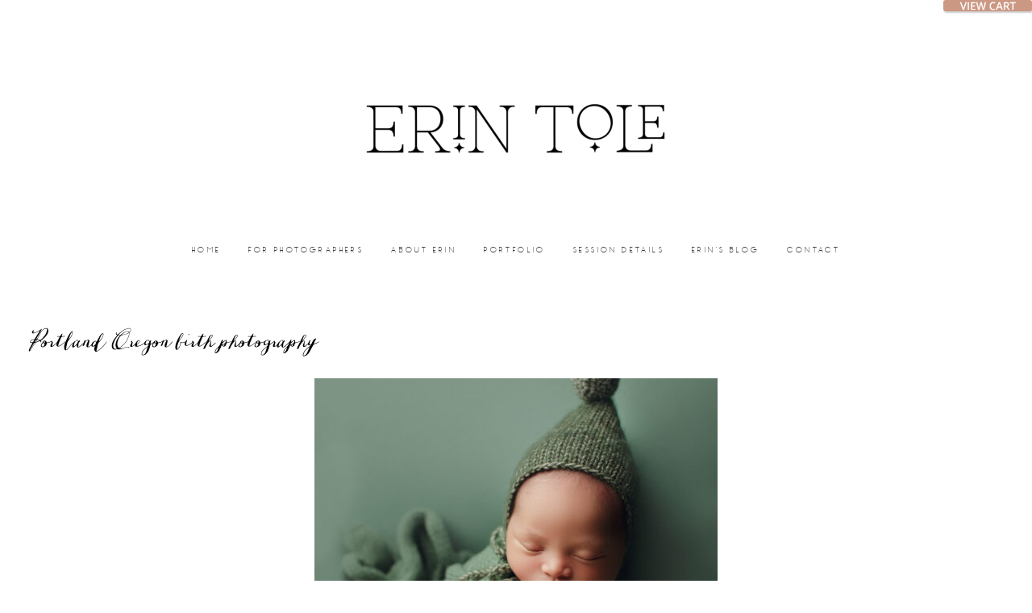

--- FILE ---
content_type: text/html; charset=UTF-8
request_url: https://erintolephotography.com/tag/portland-oregon-birth-photography/
body_size: 14316
content:
<!DOCTYPE html>
<html dir="ltr" lang="en-US" prefix="og: https://ogp.me/ns#">
<head >
<meta charset="UTF-8" />
<meta name="viewport" content="width=device-width, initial-scale=1" />
<title>Portland Oregon birth photography | Erin Tole Photography</title>

		<!-- All in One SEO 4.9.3 - aioseo.com -->
	<meta name="robots" content="max-image-preview:large" />
	<meta name="google-site-verification" content="F-18OwwaGmA1kHeQiOcgFSYzwcGS2qQRuFaKo-YmwPU" />
	<meta name="msvalidate.01" content="B1CB9D23541843C5E5703A74CBB9A953" />
	<link rel="canonical" href="https://erintolephotography.com/tag/portland-oregon-birth-photography/" />
	<link rel="next" href="https://erintolephotography.com/tag/portland-oregon-birth-photography/page/2/" />
	<meta name="generator" content="All in One SEO (AIOSEO) 4.9.3" />
		<script type="application/ld+json" class="aioseo-schema">
			{"@context":"https:\/\/schema.org","@graph":[{"@type":"BreadcrumbList","@id":"https:\/\/erintolephotography.com\/tag\/portland-oregon-birth-photography\/#breadcrumblist","itemListElement":[{"@type":"ListItem","@id":"https:\/\/erintolephotography.com#listItem","position":1,"name":"Home","item":"https:\/\/erintolephotography.com","nextItem":{"@type":"ListItem","@id":"https:\/\/erintolephotography.com\/tag\/portland-oregon-birth-photography\/#listItem","name":"Portland Oregon birth photography"}},{"@type":"ListItem","@id":"https:\/\/erintolephotography.com\/tag\/portland-oregon-birth-photography\/#listItem","position":2,"name":"Portland Oregon birth photography","previousItem":{"@type":"ListItem","@id":"https:\/\/erintolephotography.com#listItem","name":"Home"}}]},{"@type":"CollectionPage","@id":"https:\/\/erintolephotography.com\/tag\/portland-oregon-birth-photography\/#collectionpage","url":"https:\/\/erintolephotography.com\/tag\/portland-oregon-birth-photography\/","name":"Portland Oregon birth photography | Erin Tole Photography","inLanguage":"en-US","isPartOf":{"@id":"https:\/\/erintolephotography.com\/#website"},"breadcrumb":{"@id":"https:\/\/erintolephotography.com\/tag\/portland-oregon-birth-photography\/#breadcrumblist"}},{"@type":"Organization","@id":"https:\/\/erintolephotography.com\/#organization","name":"Erin Tole Photography","url":"https:\/\/erintolephotography.com\/"},{"@type":"WebSite","@id":"https:\/\/erintolephotography.com\/#website","url":"https:\/\/erintolephotography.com\/","name":"Erin Tole Photography","inLanguage":"en-US","publisher":{"@id":"https:\/\/erintolephotography.com\/#organization"}}]}
		</script>
		<!-- All in One SEO -->


            <script data-no-defer="1" data-ezscrex="false" data-cfasync="false" data-pagespeed-no-defer data-cookieconsent="ignore">
                var ctPublicFunctions = {"_ajax_nonce":"78c94a34fa","_rest_nonce":"6d83fd8448","_ajax_url":"\/wp-admin\/admin-ajax.php","_rest_url":"https:\/\/erintolephotography.com\/wp-json\/","data__cookies_type":"alternative","data__ajax_type":"rest","data__bot_detector_enabled":"1","data__frontend_data_log_enabled":1,"cookiePrefix":"","wprocket_detected":false,"host_url":"erintolephotography.com","text__ee_click_to_select":"Click to select the whole data","text__ee_original_email":"The complete one is","text__ee_got_it":"Got it","text__ee_blocked":"Blocked","text__ee_cannot_connect":"Cannot connect","text__ee_cannot_decode":"Can not decode email. Unknown reason","text__ee_email_decoder":"CleanTalk email decoder","text__ee_wait_for_decoding":"The magic is on the way!","text__ee_decoding_process":"Please wait a few seconds while we decode the contact data."}
            </script>
        
            <script data-no-defer="1" data-ezscrex="false" data-cfasync="false" data-pagespeed-no-defer data-cookieconsent="ignore">
                var ctPublic = {"_ajax_nonce":"78c94a34fa","settings__forms__check_internal":"0","settings__forms__check_external":"0","settings__forms__force_protection":0,"settings__forms__search_test":"1","settings__forms__wc_add_to_cart":"0","settings__data__bot_detector_enabled":"1","settings__sfw__anti_crawler":0,"blog_home":"https:\/\/erintolephotography.com\/","pixel__setting":"3","pixel__enabled":false,"pixel__url":null,"data__email_check_before_post":"1","data__email_check_exist_post":"0","data__cookies_type":"alternative","data__key_is_ok":true,"data__visible_fields_required":true,"wl_brandname":"Anti-Spam by CleanTalk","wl_brandname_short":"CleanTalk","ct_checkjs_key":519987075,"emailEncoderPassKey":"e6cf805b3df9104a4724bf30dc4f004d","bot_detector_forms_excluded":"W10=","advancedCacheExists":false,"varnishCacheExists":false,"wc_ajax_add_to_cart":true}
            </script>
        <link rel='dns-prefetch' href='//ajax.googleapis.com' />
<link rel='dns-prefetch' href='//fd.cleantalk.org' />
<link rel='dns-prefetch' href='//www.e-junkie.com' />
<link rel='dns-prefetch' href='//maxcdn.bootstrapcdn.com' />
<link rel='dns-prefetch' href='//fonts.googleapis.com' />
<link rel='dns-prefetch' href='//code.ionicframework.com' />
<link rel="alternate" type="application/rss+xml" title="Erin Tole Photography &raquo; Feed" href="https://erintolephotography.com/feed/" />
<link rel="alternate" type="application/rss+xml" title="Erin Tole Photography &raquo; Comments Feed" href="https://erintolephotography.com/comments/feed/" />
<link rel="alternate" type="application/rss+xml" title="Erin Tole Photography &raquo; Portland Oregon birth photography Tag Feed" href="https://erintolephotography.com/tag/portland-oregon-birth-photography/feed/" />
<style id='wp-img-auto-sizes-contain-inline-css' type='text/css'>
img:is([sizes=auto i],[sizes^="auto," i]){contain-intrinsic-size:3000px 1500px}
/*# sourceURL=wp-img-auto-sizes-contain-inline-css */
</style>
<link rel='stylesheet' id='sbi_styles-css' href='https://erintolephotography.com/wp-content/plugins/instagram-feed-pro/css/sbi-styles.min.css?ver=6.9.0' type='text/css' media='all' />
<link rel='stylesheet' id='gallery-pro-css' href='https://erintolephotography.com/wp-content/themes/gallery-pro/style.css?ver=1.2' type='text/css' media='all' />
<style id='gallery-pro-inline-css' type='text/css'>

		.entry-content a:not(.button),
		a:hover,
		.genesis-nav-menu a:hover,
		.genesis-nav-menu .current-menu-item > a,
		.entry-title a:hover,
		.button.white,
		.woocommerce-MyAccount-navigation li a:hover,
		.woocommerce-MyAccount-navigation li.is-active a {
		  color: #cb9884;
		}

		button,
		input[type="button"],
		input[type="reset"],
		input[type="submit"],
		.button,
		a.button,
		.button.outline:hover,
		.button.white:hover,
		.pagination a:hover,
		.button.light:hover,
		body.woocommerce-page nav.woocommerce-pagination ul li a,
		body.woocommerce-page nav.woocommerce-pagination ul li span,
		body.woocommerce-page #respond input#submit,
		body.woocommerce-page a.button,
		body.woocommerce-page button.button,
		body.woocommerce-page button.button.alt,
		body.woocommerce-page a.button.alt,
		body.woocommerce-page input.button,
		body.woocommerce-page input.button.alt,
		body.woocommerce-page input.button:disabled,
		body.woocommerce-page input.button:disabled[disabled],
		body.woocommerce-page nav.woocommerce-pagination ul li a:hover,
		body.woocommerce-page #respond input#submit:hover,
		body.woocommerce-page a.button:hover,
		body.woocommerce-page button.button:hover,
		body.woocommerce-page button.button.alt:hover,
		body.woocommerce-page a.button.alt:hover,
		body.woocommerce-page input.button:hover,
		body.woocommerce-page input.button.alt:hover,
		body.woocommerce div.product .woocommerce-tabs ul.tabs li a:hover {
		  background-color: #cb9884;
		}

		::-moz-selection { background-color: #cb9884; }
		::selection { background-color: #cb9884; }

		.button.outline,
		.button.outline:hover,
		body.woocommerce div.product .woocommerce-tabs ul.tabs li.active a,
		body.woocommerce div.product .woocommerce-tabs ul.tabs li a:hover,
		.pagination li.active a,
		body.woocommerce-page nav.woocommerce-pagination ul li span.current {
		  box-shadow: inset 0 -1px 0 0 #cb9884;
		}

		input:focus,
		select:focus,
		textarea:focus {
		  border-color: #cb9884;
		}
		
/*# sourceURL=gallery-pro-inline-css */
</style>
<style id='wp-emoji-styles-inline-css' type='text/css'>

	img.wp-smiley, img.emoji {
		display: inline !important;
		border: none !important;
		box-shadow: none !important;
		height: 1em !important;
		width: 1em !important;
		margin: 0 0.07em !important;
		vertical-align: -0.1em !important;
		background: none !important;
		padding: 0 !important;
	}
/*# sourceURL=wp-emoji-styles-inline-css */
</style>
<link rel='stylesheet' id='wp-block-library-css' href='https://erintolephotography.com/wp-includes/css/dist/block-library/style.min.css?ver=6.9' type='text/css' media='all' />
<style id='classic-theme-styles-inline-css' type='text/css'>
/*! This file is auto-generated */
.wp-block-button__link{color:#fff;background-color:#32373c;border-radius:9999px;box-shadow:none;text-decoration:none;padding:calc(.667em + 2px) calc(1.333em + 2px);font-size:1.125em}.wp-block-file__button{background:#32373c;color:#fff;text-decoration:none}
/*# sourceURL=/wp-includes/css/classic-themes.min.css */
</style>
<link rel='stylesheet' id='aioseo/css/src/vue/standalone/blocks/table-of-contents/global.scss-css' href='https://erintolephotography.com/wp-content/plugins/all-in-one-seo-pack/dist/Lite/assets/css/table-of-contents/global.e90f6d47.css?ver=4.9.3' type='text/css' media='all' />
<style id='simple-social-icons-block-styles-inline-css' type='text/css'>
:where(.wp-block-social-links.is-style-logos-only) .wp-social-link-imdb{background-color:#f5c518;color:#000}:where(.wp-block-social-links:not(.is-style-logos-only)) .wp-social-link-imdb{background-color:#f5c518;color:#000}:where(.wp-block-social-links.is-style-logos-only) .wp-social-link-kofi{color:#72a5f2}:where(.wp-block-social-links:not(.is-style-logos-only)) .wp-social-link-kofi{background-color:#72a5f2;color:#fff}:where(.wp-block-social-links.is-style-logos-only) .wp-social-link-letterboxd{color:#202830}:where(.wp-block-social-links:not(.is-style-logos-only)) .wp-social-link-letterboxd{background-color:#3b45fd;color:#fff}:where(.wp-block-social-links.is-style-logos-only) .wp-social-link-signal{color:#3b45fd}:where(.wp-block-social-links:not(.is-style-logos-only)) .wp-social-link-signal{background-color:#3b45fd;color:#fff}:where(.wp-block-social-links.is-style-logos-only) .wp-social-link-youtube-music{color:red}:where(.wp-block-social-links:not(.is-style-logos-only)) .wp-social-link-youtube-music{background-color:red;color:#fff}:where(.wp-block-social-links.is-style-logos-only) .wp-social-link-diaspora{color:#000}:where(.wp-block-social-links:not(.is-style-logos-only)) .wp-social-link-diaspora{background-color:#3e4142;color:#fff}:where(.wp-block-social-links.is-style-logos-only) .wp-social-link-bloglovin{color:#000}:where(.wp-block-social-links:not(.is-style-logos-only)) .wp-social-link-bloglovin{background-color:#000;color:#fff}:where(.wp-block-social-links.is-style-logos-only) .wp-social-link-phone{color:#000}:where(.wp-block-social-links:not(.is-style-logos-only)) .wp-social-link-phone{background-color:#000;color:#fff}:where(.wp-block-social-links.is-style-logos-only) .wp-social-link-substack{color:#ff6719}:where(.wp-block-social-links:not(.is-style-logos-only)) .wp-social-link-substack{background-color:#ff6719;color:#fff}:where(.wp-block-social-links.is-style-logos-only) .wp-social-link-tripadvisor{color:#34e0a1}:where(.wp-block-social-links:not(.is-style-logos-only)) .wp-social-link-tripadvisor{background-color:#34e0a1;color:#fff}:where(.wp-block-social-links.is-style-logos-only) .wp-social-link-xing{color:#026466}:where(.wp-block-social-links:not(.is-style-logos-only)) .wp-social-link-xing{background-color:#026466;color:#fff}:where(.wp-block-social-links.is-style-logos-only) .wp-social-link-pixelfed{color:#000}:where(.wp-block-social-links:not(.is-style-logos-only)) .wp-social-link-pixelfed{background-color:#000;color:#fff}:where(.wp-block-social-links.is-style-logos-only) .wp-social-link-matrix{color:#000}:where(.wp-block-social-links:not(.is-style-logos-only)) .wp-social-link-matrix{background-color:#000;color:#fff}:where(.wp-block-social-links.is-style-logos-only) .wp-social-link-protonmail{color:#6d4aff}:where(.wp-block-social-links:not(.is-style-logos-only)) .wp-social-link-protonmail{background-color:#6d4aff;color:#fff}:where(.wp-block-social-links.is-style-logos-only) .wp-social-link-paypal{color:#003087}:where(.wp-block-social-links:not(.is-style-logos-only)) .wp-social-link-paypal{background-color:#003087;color:#fff}:where(.wp-block-social-links.is-style-logos-only) .wp-social-link-antennapod{color:#20a5ff}:where(.wp-block-social-links:not(.is-style-logos-only)) .wp-social-link-antennapod{background-color:#20a5ff;color:#fff}:where(.wp-block-social-links:not(.is-style-logos-only)) .wp-social-link-caldotcom{background-color:#000;color:#fff}:where(.wp-block-social-links.is-style-logos-only) .wp-social-link-fedora{color:#294172}:where(.wp-block-social-links:not(.is-style-logos-only)) .wp-social-link-fedora{background-color:#294172;color:#fff}:where(.wp-block-social-links.is-style-logos-only) .wp-social-link-googlephotos{color:#4285f4}:where(.wp-block-social-links:not(.is-style-logos-only)) .wp-social-link-googlephotos{background-color:#4285f4;color:#fff}:where(.wp-block-social-links.is-style-logos-only) .wp-social-link-googlescholar{color:#4285f4}:where(.wp-block-social-links:not(.is-style-logos-only)) .wp-social-link-googlescholar{background-color:#4285f4;color:#fff}:where(.wp-block-social-links.is-style-logos-only) .wp-social-link-mendeley{color:#9d1626}:where(.wp-block-social-links:not(.is-style-logos-only)) .wp-social-link-mendeley{background-color:#9d1626;color:#fff}:where(.wp-block-social-links.is-style-logos-only) .wp-social-link-notion{color:#000}:where(.wp-block-social-links:not(.is-style-logos-only)) .wp-social-link-notion{background-color:#000;color:#fff}:where(.wp-block-social-links.is-style-logos-only) .wp-social-link-overcast{color:#fc7e0f}:where(.wp-block-social-links:not(.is-style-logos-only)) .wp-social-link-overcast{background-color:#fc7e0f;color:#fff}:where(.wp-block-social-links.is-style-logos-only) .wp-social-link-pexels{color:#05a081}:where(.wp-block-social-links:not(.is-style-logos-only)) .wp-social-link-pexels{background-color:#05a081;color:#fff}:where(.wp-block-social-links.is-style-logos-only) .wp-social-link-pocketcasts{color:#f43e37}:where(.wp-block-social-links:not(.is-style-logos-only)) .wp-social-link-pocketcasts{background-color:#f43e37;color:#fff}:where(.wp-block-social-links.is-style-logos-only) .wp-social-link-strava{color:#fc4c02}:where(.wp-block-social-links:not(.is-style-logos-only)) .wp-social-link-strava{background-color:#fc4c02;color:#fff}:where(.wp-block-social-links.is-style-logos-only) .wp-social-link-wechat{color:#09b83e}:where(.wp-block-social-links:not(.is-style-logos-only)) .wp-social-link-wechat{background-color:#09b83e;color:#fff}:where(.wp-block-social-links.is-style-logos-only) .wp-social-link-zulip{color:#54a7ff}:where(.wp-block-social-links:not(.is-style-logos-only)) .wp-social-link-zulip{background-color:#000;color:#fff}:where(.wp-block-social-links.is-style-logos-only) .wp-social-link-podcastaddict{color:#f3842c}:where(.wp-block-social-links:not(.is-style-logos-only)) .wp-social-link-podcastaddict{background-color:#f3842c;color:#fff}:where(.wp-block-social-links.is-style-logos-only) .wp-social-link-applepodcasts{color:#8e32c6}:where(.wp-block-social-links:not(.is-style-logos-only)) .wp-social-link-applepodcasts{background-color:#8e32c6;color:#fff}:where(.wp-block-social-links.is-style-logos-only) .wp-social-link-ivoox{color:#f45f31}:where(.wp-block-social-links:not(.is-style-logos-only)) .wp-social-link-ivoox{background-color:#f45f31;color:#fff}

/*# sourceURL=https://erintolephotography.com/wp-content/plugins/simple-social-icons/build/style-index.css */
</style>
<style id='global-styles-inline-css' type='text/css'>
:root{--wp--preset--aspect-ratio--square: 1;--wp--preset--aspect-ratio--4-3: 4/3;--wp--preset--aspect-ratio--3-4: 3/4;--wp--preset--aspect-ratio--3-2: 3/2;--wp--preset--aspect-ratio--2-3: 2/3;--wp--preset--aspect-ratio--16-9: 16/9;--wp--preset--aspect-ratio--9-16: 9/16;--wp--preset--color--black: #000000;--wp--preset--color--cyan-bluish-gray: #abb8c3;--wp--preset--color--white: #ffffff;--wp--preset--color--pale-pink: #f78da7;--wp--preset--color--vivid-red: #cf2e2e;--wp--preset--color--luminous-vivid-orange: #ff6900;--wp--preset--color--luminous-vivid-amber: #fcb900;--wp--preset--color--light-green-cyan: #7bdcb5;--wp--preset--color--vivid-green-cyan: #00d084;--wp--preset--color--pale-cyan-blue: #8ed1fc;--wp--preset--color--vivid-cyan-blue: #0693e3;--wp--preset--color--vivid-purple: #9b51e0;--wp--preset--gradient--vivid-cyan-blue-to-vivid-purple: linear-gradient(135deg,rgb(6,147,227) 0%,rgb(155,81,224) 100%);--wp--preset--gradient--light-green-cyan-to-vivid-green-cyan: linear-gradient(135deg,rgb(122,220,180) 0%,rgb(0,208,130) 100%);--wp--preset--gradient--luminous-vivid-amber-to-luminous-vivid-orange: linear-gradient(135deg,rgb(252,185,0) 0%,rgb(255,105,0) 100%);--wp--preset--gradient--luminous-vivid-orange-to-vivid-red: linear-gradient(135deg,rgb(255,105,0) 0%,rgb(207,46,46) 100%);--wp--preset--gradient--very-light-gray-to-cyan-bluish-gray: linear-gradient(135deg,rgb(238,238,238) 0%,rgb(169,184,195) 100%);--wp--preset--gradient--cool-to-warm-spectrum: linear-gradient(135deg,rgb(74,234,220) 0%,rgb(151,120,209) 20%,rgb(207,42,186) 40%,rgb(238,44,130) 60%,rgb(251,105,98) 80%,rgb(254,248,76) 100%);--wp--preset--gradient--blush-light-purple: linear-gradient(135deg,rgb(255,206,236) 0%,rgb(152,150,240) 100%);--wp--preset--gradient--blush-bordeaux: linear-gradient(135deg,rgb(254,205,165) 0%,rgb(254,45,45) 50%,rgb(107,0,62) 100%);--wp--preset--gradient--luminous-dusk: linear-gradient(135deg,rgb(255,203,112) 0%,rgb(199,81,192) 50%,rgb(65,88,208) 100%);--wp--preset--gradient--pale-ocean: linear-gradient(135deg,rgb(255,245,203) 0%,rgb(182,227,212) 50%,rgb(51,167,181) 100%);--wp--preset--gradient--electric-grass: linear-gradient(135deg,rgb(202,248,128) 0%,rgb(113,206,126) 100%);--wp--preset--gradient--midnight: linear-gradient(135deg,rgb(2,3,129) 0%,rgb(40,116,252) 100%);--wp--preset--font-size--small: 13px;--wp--preset--font-size--medium: 20px;--wp--preset--font-size--large: 36px;--wp--preset--font-size--x-large: 42px;--wp--preset--spacing--20: 0.44rem;--wp--preset--spacing--30: 0.67rem;--wp--preset--spacing--40: 1rem;--wp--preset--spacing--50: 1.5rem;--wp--preset--spacing--60: 2.25rem;--wp--preset--spacing--70: 3.38rem;--wp--preset--spacing--80: 5.06rem;--wp--preset--shadow--natural: 6px 6px 9px rgba(0, 0, 0, 0.2);--wp--preset--shadow--deep: 12px 12px 50px rgba(0, 0, 0, 0.4);--wp--preset--shadow--sharp: 6px 6px 0px rgba(0, 0, 0, 0.2);--wp--preset--shadow--outlined: 6px 6px 0px -3px rgb(255, 255, 255), 6px 6px rgb(0, 0, 0);--wp--preset--shadow--crisp: 6px 6px 0px rgb(0, 0, 0);}:where(.is-layout-flex){gap: 0.5em;}:where(.is-layout-grid){gap: 0.5em;}body .is-layout-flex{display: flex;}.is-layout-flex{flex-wrap: wrap;align-items: center;}.is-layout-flex > :is(*, div){margin: 0;}body .is-layout-grid{display: grid;}.is-layout-grid > :is(*, div){margin: 0;}:where(.wp-block-columns.is-layout-flex){gap: 2em;}:where(.wp-block-columns.is-layout-grid){gap: 2em;}:where(.wp-block-post-template.is-layout-flex){gap: 1.25em;}:where(.wp-block-post-template.is-layout-grid){gap: 1.25em;}.has-black-color{color: var(--wp--preset--color--black) !important;}.has-cyan-bluish-gray-color{color: var(--wp--preset--color--cyan-bluish-gray) !important;}.has-white-color{color: var(--wp--preset--color--white) !important;}.has-pale-pink-color{color: var(--wp--preset--color--pale-pink) !important;}.has-vivid-red-color{color: var(--wp--preset--color--vivid-red) !important;}.has-luminous-vivid-orange-color{color: var(--wp--preset--color--luminous-vivid-orange) !important;}.has-luminous-vivid-amber-color{color: var(--wp--preset--color--luminous-vivid-amber) !important;}.has-light-green-cyan-color{color: var(--wp--preset--color--light-green-cyan) !important;}.has-vivid-green-cyan-color{color: var(--wp--preset--color--vivid-green-cyan) !important;}.has-pale-cyan-blue-color{color: var(--wp--preset--color--pale-cyan-blue) !important;}.has-vivid-cyan-blue-color{color: var(--wp--preset--color--vivid-cyan-blue) !important;}.has-vivid-purple-color{color: var(--wp--preset--color--vivid-purple) !important;}.has-black-background-color{background-color: var(--wp--preset--color--black) !important;}.has-cyan-bluish-gray-background-color{background-color: var(--wp--preset--color--cyan-bluish-gray) !important;}.has-white-background-color{background-color: var(--wp--preset--color--white) !important;}.has-pale-pink-background-color{background-color: var(--wp--preset--color--pale-pink) !important;}.has-vivid-red-background-color{background-color: var(--wp--preset--color--vivid-red) !important;}.has-luminous-vivid-orange-background-color{background-color: var(--wp--preset--color--luminous-vivid-orange) !important;}.has-luminous-vivid-amber-background-color{background-color: var(--wp--preset--color--luminous-vivid-amber) !important;}.has-light-green-cyan-background-color{background-color: var(--wp--preset--color--light-green-cyan) !important;}.has-vivid-green-cyan-background-color{background-color: var(--wp--preset--color--vivid-green-cyan) !important;}.has-pale-cyan-blue-background-color{background-color: var(--wp--preset--color--pale-cyan-blue) !important;}.has-vivid-cyan-blue-background-color{background-color: var(--wp--preset--color--vivid-cyan-blue) !important;}.has-vivid-purple-background-color{background-color: var(--wp--preset--color--vivid-purple) !important;}.has-black-border-color{border-color: var(--wp--preset--color--black) !important;}.has-cyan-bluish-gray-border-color{border-color: var(--wp--preset--color--cyan-bluish-gray) !important;}.has-white-border-color{border-color: var(--wp--preset--color--white) !important;}.has-pale-pink-border-color{border-color: var(--wp--preset--color--pale-pink) !important;}.has-vivid-red-border-color{border-color: var(--wp--preset--color--vivid-red) !important;}.has-luminous-vivid-orange-border-color{border-color: var(--wp--preset--color--luminous-vivid-orange) !important;}.has-luminous-vivid-amber-border-color{border-color: var(--wp--preset--color--luminous-vivid-amber) !important;}.has-light-green-cyan-border-color{border-color: var(--wp--preset--color--light-green-cyan) !important;}.has-vivid-green-cyan-border-color{border-color: var(--wp--preset--color--vivid-green-cyan) !important;}.has-pale-cyan-blue-border-color{border-color: var(--wp--preset--color--pale-cyan-blue) !important;}.has-vivid-cyan-blue-border-color{border-color: var(--wp--preset--color--vivid-cyan-blue) !important;}.has-vivid-purple-border-color{border-color: var(--wp--preset--color--vivid-purple) !important;}.has-vivid-cyan-blue-to-vivid-purple-gradient-background{background: var(--wp--preset--gradient--vivid-cyan-blue-to-vivid-purple) !important;}.has-light-green-cyan-to-vivid-green-cyan-gradient-background{background: var(--wp--preset--gradient--light-green-cyan-to-vivid-green-cyan) !important;}.has-luminous-vivid-amber-to-luminous-vivid-orange-gradient-background{background: var(--wp--preset--gradient--luminous-vivid-amber-to-luminous-vivid-orange) !important;}.has-luminous-vivid-orange-to-vivid-red-gradient-background{background: var(--wp--preset--gradient--luminous-vivid-orange-to-vivid-red) !important;}.has-very-light-gray-to-cyan-bluish-gray-gradient-background{background: var(--wp--preset--gradient--very-light-gray-to-cyan-bluish-gray) !important;}.has-cool-to-warm-spectrum-gradient-background{background: var(--wp--preset--gradient--cool-to-warm-spectrum) !important;}.has-blush-light-purple-gradient-background{background: var(--wp--preset--gradient--blush-light-purple) !important;}.has-blush-bordeaux-gradient-background{background: var(--wp--preset--gradient--blush-bordeaux) !important;}.has-luminous-dusk-gradient-background{background: var(--wp--preset--gradient--luminous-dusk) !important;}.has-pale-ocean-gradient-background{background: var(--wp--preset--gradient--pale-ocean) !important;}.has-electric-grass-gradient-background{background: var(--wp--preset--gradient--electric-grass) !important;}.has-midnight-gradient-background{background: var(--wp--preset--gradient--midnight) !important;}.has-small-font-size{font-size: var(--wp--preset--font-size--small) !important;}.has-medium-font-size{font-size: var(--wp--preset--font-size--medium) !important;}.has-large-font-size{font-size: var(--wp--preset--font-size--large) !important;}.has-x-large-font-size{font-size: var(--wp--preset--font-size--x-large) !important;}
:where(.wp-block-post-template.is-layout-flex){gap: 1.25em;}:where(.wp-block-post-template.is-layout-grid){gap: 1.25em;}
:where(.wp-block-term-template.is-layout-flex){gap: 1.25em;}:where(.wp-block-term-template.is-layout-grid){gap: 1.25em;}
:where(.wp-block-columns.is-layout-flex){gap: 2em;}:where(.wp-block-columns.is-layout-grid){gap: 2em;}
:root :where(.wp-block-pullquote){font-size: 1.5em;line-height: 1.6;}
/*# sourceURL=global-styles-inline-css */
</style>
<link rel='stylesheet' id='cleantalk-public-css-css' href='https://erintolephotography.com/wp-content/plugins/cleantalk-spam-protect/css/cleantalk-public.min.css?ver=6.70.1_1766604542' type='text/css' media='all' />
<link rel='stylesheet' id='cleantalk-email-decoder-css-css' href='https://erintolephotography.com/wp-content/plugins/cleantalk-spam-protect/css/cleantalk-email-decoder.min.css?ver=6.70.1_1766604542' type='text/css' media='all' />
<link rel='stylesheet' id='alp-google-fonts-css' href='https://fonts.googleapis.com/css?family=Raleway%3A300%2C400&#038;ver=6.9' type='text/css' media='all' />
<link rel='stylesheet' id='ionicons-css' href='//code.ionicframework.com/ionicons/2.0.1/css/ionicons.min.css?ver=1.2' type='text/css' media='all' />
<link rel='stylesheet' id='google-fonts-css' href='//fonts.googleapis.com/css?family=Cormorant%3A400%2C400i%2C700%2C700i%7COpen+Sans%3A300%2C300i%2C600%2C600i%2C700%2C700i&#038;ver=1.2' type='text/css' media='all' />
<link rel='stylesheet' id='simple-social-icons-font-css' href='https://erintolephotography.com/wp-content/plugins/simple-social-icons/css/style.css?ver=4.0.0' type='text/css' media='all' />
<script type="text/javascript" src="//ajax.googleapis.com/ajax/libs/jquery/1.10.2/jquery.min.js" id="jquery-js"></script>
<script type="text/javascript" src="https://erintolephotography.com/wp-content/plugins/cleantalk-spam-protect/js/apbct-public-bundle.min.js?ver=6.70.1_1766604542" id="apbct-public-bundle.min-js-js"></script>
<script type="text/javascript" src="https://fd.cleantalk.org/ct-bot-detector-wrapper.js?ver=6.70.1" id="ct_bot_detector-js" defer="defer" data-wp-strategy="defer"></script>
<script type="text/javascript" src="https://www.e-junkie.com/ecom/box.js?wp&amp;ver=1.0.0" id="e-junkieboxfbn-js"></script>
<script type="text/javascript" src="https://erintolephotography.com/wp-content/themes/gallery-pro/js/fontawesome-all.js?ver=1" id="fa5-js"></script>
<script type="text/javascript" src="https://erintolephotography.com/wp-content/themes/gallery-pro/js/jquery.fitvids.js?ver=1.2" id="fitvids-js"></script>
<script type="text/javascript" src="https://erintolephotography.com/wp-content/themes/gallery-pro/js/global.js?ver=1.2" id="bbs-global-js"></script>
<script type="text/javascript" src="https://erintolephotography.com/wp-content/themes/gallery-pro/js/headhesive.min.js?ver=1.2" id="bbs-headhesive-js"></script>
<script type="text/javascript" src="https://erintolephotography.com/wp-content/themes/gallery-pro/js/responsive-menu.js?ver=1.2" id="bbs-responsive-menu-js"></script>
<link rel="https://api.w.org/" href="https://erintolephotography.com/wp-json/" /><link rel="alternate" title="JSON" type="application/json" href="https://erintolephotography.com/wp-json/wp/v2/tags/25" /><link rel="EditURI" type="application/rsd+xml" title="RSD" href="https://erintolephotography.com/xmlrpc.php?rsd" />
<meta name="generator" content="WordPress 6.9" />
<link rel="stylesheet" type="text/css" href="https://erintolephotography.com/wp-content/plugins/j-shortcodes/css/jay.css" />
<script type="text/javascript" src="https://erintolephotography.com/wp-content/plugins/j-shortcodes/js/jay.js"></script><link rel="stylesheet" type="text/css" href="https://erintolephotography.com/wp-content/plugins/j-shortcodes/galleryview/css/jquery.galleryview-3.0.css" />
<script type="text/javascript" src="https://erintolephotography.com/wp-content/plugins/j-shortcodes/galleryview/js/jquery.easing.1.3.js"></script>
<script type="text/javascript" src="https://erintolephotography.com/wp-content/plugins/j-shortcodes/galleryview/js/jquery.timers-1.2.js"></script>
<script type="text/javascript" src="https://erintolephotography.com/wp-content/plugins/j-shortcodes/galleryview/js/jquery.galleryview-3.0.min.js"></script><link rel="stylesheet" type="text/css" href="https://erintolephotography.com/wp-content/plugins/j-shortcodes/css/jquery/smoothness/jquery-ui-1.8.9.custom.css" /><link rel="pingback" href="https://erintolephotography.com/xmlrpc.php" />
<!-- Google tag (gtag.js) -->
<script async src="https://www.googletagmanager.com/gtag/js?id=AW-808055599"></script>
<script>
  window.dataLayer = window.dataLayer || [];
  function gtag(){dataLayer.push(arguments);}
  gtag('js', new Date());

  gtag('config', 'AW-808055599');
</script>
<a href="https://www.e-junkie.com/ecom/gb.php?c=cart&ejc=2&cl=319170" target="ej_ejc" class="ec_ejc_thkbx" onclick="return EJEJC_lc(this);" style="display:inline-block;float: right; z-index:99999;background: #cb9884 url(https://www.e-junkie.com/ej/images/newviewcart.png) center/90px no-repeat;border: none;padding: 7px 55px;border-radius: 3px;box-shadow: 1px 2px 2px rgba(0,0,0,0.2);cursor: pointer;text-decoration: none;"></a><style type="text/css">.site-title a { background: url(https://erintolephotography.com/wp-content/uploads/2024/12/cropped-erintole.png) no-repeat !important; }</style>
<meta name="generator" content="Elementor 3.34.2; features: additional_custom_breakpoints; settings: css_print_method-external, google_font-enabled, font_display-auto">
			<style>
				.e-con.e-parent:nth-of-type(n+4):not(.e-lazyloaded):not(.e-no-lazyload),
				.e-con.e-parent:nth-of-type(n+4):not(.e-lazyloaded):not(.e-no-lazyload) * {
					background-image: none !important;
				}
				@media screen and (max-height: 1024px) {
					.e-con.e-parent:nth-of-type(n+3):not(.e-lazyloaded):not(.e-no-lazyload),
					.e-con.e-parent:nth-of-type(n+3):not(.e-lazyloaded):not(.e-no-lazyload) * {
						background-image: none !important;
					}
				}
				@media screen and (max-height: 640px) {
					.e-con.e-parent:nth-of-type(n+2):not(.e-lazyloaded):not(.e-no-lazyload),
					.e-con.e-parent:nth-of-type(n+2):not(.e-lazyloaded):not(.e-no-lazyload) * {
						background-image: none !important;
					}
				}
			</style>
			<script src="/wp-content/mu-plugins/captaincore-analytics.js" data-site="NJZOQNGI" defer></script>
<link rel="icon" href="https://erintolephotography.com/wp-content/uploads/2019/07/cropped-favicon-32x32.png" sizes="32x32" />
<link rel="icon" href="https://erintolephotography.com/wp-content/uploads/2019/07/cropped-favicon-192x192.png" sizes="192x192" />
<link rel="apple-touch-icon" href="https://erintolephotography.com/wp-content/uploads/2019/07/cropped-favicon-180x180.png" />
<meta name="msapplication-TileImage" content="https://erintolephotography.com/wp-content/uploads/2019/07/cropped-favicon-270x270.png" />
		<style type="text/css" id="wp-custom-css">
			/* header & nav menu */

h1.entry-title {
	display: none;
}

.genesis-skip-link {
	margin-top: 50px;
}

.title-area {
	margin-top: 0;
}

/* end header & nav menu */

/* buttons, links, etc. */

html {overflow-x:hidden}

body.custom-background {
	background: #fff;
}

::selection {
	background-color: #b2957b;
}

h1, h2, h3, h4, h5, h6, body {
	color: #000;
	text-transform: none !important;
}

a {
	color: #707070;
	transition-duration: 1.5s;
}

a:hover, .genesis-nav-menu a:hover, .genesis-nav-menu .current-menu-item > a {
	color: #cea9a0;
	text-decoration: none;
}

a.more-link, .more-from-category a, .elementor-button, #subbutton, .gform_button, .woocommerce #respond input#submit, .woocommerce a.button, .woocommerce button.button, .woocommerce input.button, .submit {
	background-color: #cea9a0 !important;
	color: #000 !important;
	border: none !important;
	border-radius: 1px !important;
	text-transform: uppercase;
	font-size: 12.5px !important;
	padding: 12px 24px !important;
}

a.more-link:hover, .more-from-category a:hover, .elementor-button:hover, #subbutton:hover, .gform_button:hover, .woocommerce #respond input#submit:hover, .woocommerce a.button:hover, .woocommerce button.button:hover, .woocommerce input.button:hover, .submit:hover {
	background-color: #737371 !important;
	color: #fff !important;
	transition-duration: 1.5s;
}

#subbutton, .gform_button, .submit {
	width: 100% !important;
}

input {
	margin-top: 5px;
	margin-bottom: 0 !important;
}

/* end buttons, links, etc. */

/* landing page */

.page-id-5780 .site-header,
.page-id-5780 .footer-widgets, 
.page-id-5780 .site-footer,
.page-id-5780 .ec_ejc_thbx, 
.gilidPanel-opener {
	display: none !important;
	visibility: hidden !important; 
}

.page-id-5780 {
	background: url(https://erintolephotography.com/wp-content/uploads/2019/11/white.jpg) bottom center no-repeat fixed;
	background-size: cover;
	font-family: 'monopoly';
	height: 100% !important;
	overflow: auto !important;
}

.page-id-5780 h1,
.page-id-5780 h2,
.page-id-5780 h3,
.page-id-5780 h4,
.page-id-5780 h5,
.page-id-5780 h6,
.page-id-5780 p,
.page-id-5780,
.page-id-5780 a {
	color: #3b3b3b !important;
	line-height: 1.05;
}

.page-id-5780 a:hover,
.page-id-5780 a:focus {
	color: #d6a996 !important;
	text-decoration: none;
}

.page-id-5780 .site-inner,
.page-id-5780 .type-page {
	padding-bottom: 0;
	margin-bottom: 0;
}

/* end landing page */

/* home */

.layered-image img {
    box-shadow: 25px 25px #cb9884 !important
}
			
/* end home */

/* blog */

.blog {
	text-align: center; 
}

.blog .entry-title-link {
	font-size: 5rem;
}

.sidebar {
	text-align: center;
}

.sidebar h4 {
	font-size: 2rem;
}

.sidebar .widget li:nth-of-type(2n+1), 
.sidebar .widget li:nth-of-type(2n) {
	background: none;
}

.adjacent-entry-pagination {
	Width: 100% !important;
}

.sidebar .entry-title {
	display: none;
}

.blog .entry-time {
	display: none !important;
}

/* end blog */

/* shop */

.product {
	text-align: center;
}

.woocommerce ul.products li.product .woocommerce-loop-category__title, .woocommerce ul.products li.product .woocommerce-loop-product__title, .woocommerce ul.products li.product h3 { 
 font-size: 2.75em;
}

.woocommerce span.onsale {
	background: #b2957b !important; 
	color: #fff;
}

#frame1 .woocommerce-input-wrapper,
#frame2 .woocommerce-input-wrapper,
#frame3 .woocommerce-input-wrapper {
width: 100%;
}

.amount {
	color: #b2957b;
}

/* end shop */

/* footer */

.site-footer a {
	color: #fff; 
	text-decoration: underline;
}

.site-footer, .footer-widgets, .footer-widgets a, .footer-widgets .widget-title {
	background-color: #323232 !important;
	color: #fff !important
}

.footer-widgets .sub-menu a {
	background: none !important;
	color: #323232 !important; 
}

.sbi_info {
	display: none;
}

/* end footer */

/* footer color */
.site-footer p {
    color: #F7f7f7;
}
.site-footer p b {
    color: #f7f7f7;
}
.site-footer h3.widget-title {
    color: #f7f7f7;
}

/* form button */
.wpforms-form button[type=submit] {
	background-color: #d6a996 !important;
	border-color: #d6a996 !important;
	color: #fff !important;
}

.wpforms-form button[type=submit]:hover {
	background-color: #d6a996 !important;
}

.wpf-center {
     margin-left: auto !important;
     margin-right: auto !important;
     max-width: 500px; 
}
		</style>
		</head>
<body class="archive tag tag-portland-oregon-birth-photography tag-25 wp-theme-genesis wp-child-theme-gallery-pro custom-header header-image header-full-width full-width-content genesis-breadcrumbs-hidden genesis-footer-widgets-visible elementor-default elementor-kit-6985" itemscope itemtype="https://schema.org/WebPage"><div class="site-container"><ul class="genesis-skip-link"><li><a href="#genesis-content" class="screen-reader-shortcut"> Skip to main content</a></li><li><a href="#genesis-footer-widgets" class="screen-reader-shortcut"> Skip to footer</a></li></ul><header class="site-header" itemscope itemtype="https://schema.org/WPHeader"><div class="wrap"><div class="title-area"><p class="site-title" itemprop="headline"><a href="https://erintolephotography.com/">Erin Tole Photography</a></p></div><nav class="nav-secondary" aria-label="Secondary" itemscope itemtype="https://schema.org/SiteNavigationElement"><div class="wrap"><ul id="menu-primary" class="menu genesis-nav-menu menu-secondary js-superfish"><li id="menu-item-5788" class="menu-item menu-item-type-post_type menu-item-object-page menu-item-home menu-item-5788"><a href="https://erintolephotography.com/" itemprop="url"><span itemprop="name">Home</span></a></li>
<li id="menu-item-5787" class="menu-item menu-item-type-post_type menu-item-object-page menu-item-5787"><a href="https://erintolephotography.com/photographer-home/" itemprop="url"><span itemprop="name">For Photographers</span></a></li>
<li id="menu-item-5789" class="menu-item menu-item-type-post_type menu-item-object-page menu-item-5789"><a href="https://erintolephotography.com/about-2/" itemprop="url"><span itemprop="name">About Erin</span></a></li>
<li id="menu-item-5791" class="menu-item menu-item-type-post_type menu-item-object-page menu-item-5791"><a href="https://erintolephotography.com/portfolio/" itemprop="url"><span itemprop="name">Portfolio</span></a></li>
<li id="menu-item-5793" class="menu-item menu-item-type-post_type menu-item-object-page menu-item-5793"><a href="https://erintolephotography.com/session-details/" itemprop="url"><span itemprop="name">Session Details</span></a></li>
<li id="menu-item-5794" class="menu-item menu-item-type-post_type menu-item-object-page current_page_parent menu-item-5794"><a href="https://erintolephotography.com/erins-blog/" itemprop="url"><span itemprop="name">Erin’s Blog</span></a></li>
<li id="menu-item-5797" class="menu-item menu-item-type-post_type menu-item-object-page menu-item-5797"><a href="https://erintolephotography.com/contact-2/" itemprop="url"><span itemprop="name">Contact</span></a></li>
</ul></div></nav></div></header><div class="site-inner"><div class="wrap"><div class="content-sidebar-wrap"><main class="content" id="genesis-content"><div class="archive-description taxonomy-archive-description taxonomy-description"><h1 class="archive-title">Portland Oregon birth photography</h1></div><article class="post-6784 post type-post status-publish format-standard has-post-thumbnail category-babies category-photography tag-baby-photographer tag-baby-photography-portland-or tag-baby-photography-vancouver-wa tag-baby-photos tag-birth-photographers-portland-oregon tag-childrens-portraits-vancouver tag-newborn-photographers-portland-or tag-newborn-photography-vancouver-wa tag-newborn-photography-vancouver-washington tag-portland-or-kids-portraits tag-portland-or-photographers tag-portland-oregon-birth-photography tag-portland-oregon-childrens-photographer tag-professional-photographers-portland-or tag-vancouver-wa-maternity-photography tag-vancouver-wa-newborn-photography tag-vancouver-washington-birth-photographers entry" aria-label="&#8230;cruz&#8230;" itemscope itemtype="https://schema.org/CreativeWork"><a class="entry-image-link" href="https://erintolephotography.com/cruz/" aria-hidden="true" tabindex="-1"><img fetchpriority="high" width="500" height="500" src="https://erintolephotography.com/wp-content/uploads/2020/01/810-500x500.jpg" class="aligncenter post-image entry-image" alt="" itemprop="image" decoding="async" srcset="https://erintolephotography.com/wp-content/uploads/2020/01/810-500x500.jpg 500w, https://erintolephotography.com/wp-content/uploads/2020/01/810-150x150.jpg 150w" sizes="(max-width: 500px) 100vw, 500px" /></a><header class="entry-header"><h2 class="entry-title" itemprop="headline"><a class="entry-title-link" rel="bookmark" href="https://erintolephotography.com/cruz/">&#8230;cruz&#8230;</a></h2>
<p class="entry-meta"><time class="entry-time" itemprop="datePublished" datetime="2020-01-19T16:58:45-08:00">January 19, 2020</time> <span class="entry-comments-link"><a href="https://erintolephotography.com/cruz/#comments">1 Comment</a></span></p></header><div class="entry-content" itemprop="text"><p> &#x02026;</p><p><a class="more-link button arrow-right" href="https://erintolephotography.com/cruz/">Read More</a></p></div></article><article class="post-5365 post type-post status-publish format-standard has-post-thumbnail category-babies category-photography tag-baby-photographer tag-baby-photography-vancouver-wa tag-birth-photographers-portland-or tag-lifestyle-photography-portland-or tag-newborn-photographers-portland-or tag-newborn-photographers-vancouver tag-newborn-photography-portland-or tag-newborn-photography-vancouver-washington tag-newborn-twin-photographer-portland tag-newborn-twin-session tag-portland-or-kids-portraits tag-portland-or-photographers tag-portland-oregon-birth-photography tag-portland-oregon-childrens-photographer tag-professional-photographers-portland-or tag-twin-photographer-portland-or tag-twin-photographer-vancouver-wa tag-twin-photography-portland-or tag-vancouver-wa-birth-photography tag-vancouver-wa-maternity-photography tag-vancouver-wa-newborn-photography tag-vancouver-wa-pregnancy-photography tag-vancouver-washington-birth-photographers tag-vancouver-washington-birth-photos entry" aria-label="sam + jo" itemscope itemtype="https://schema.org/CreativeWork"><a class="entry-image-link" href="https://erintolephotography.com/sam-jo/" aria-hidden="true" tabindex="-1"><img width="500" height="500" src="https://erintolephotography.com/wp-content/uploads/2018/12/30-5365-post/bw1756-500x500.jpg" class="aligncenter post-image entry-image" alt="" itemprop="image" decoding="async" srcset="https://erintolephotography.com/wp-content/uploads/2018/12/30-5365-post/bw1756-500x500.jpg 500w, https://erintolephotography.com/wp-content/uploads/2018/12/30-5365-post/bw1756-150x150.jpg 150w" sizes="(max-width: 500px) 100vw, 500px" /></a><header class="entry-header"><h2 class="entry-title" itemprop="headline"><a class="entry-title-link" rel="bookmark" href="https://erintolephotography.com/sam-jo/">sam + jo</a></h2>
<p class="entry-meta"><time class="entry-time" itemprop="datePublished" datetime="2018-12-30T21:10:46-08:00">December 30, 2018</time> <span class="entry-comments-link"><a href="https://erintolephotography.com/sam-jo/#respond">Leave a Comment</a></span></p></header><div class="entry-content" itemprop="text"><p>Double the cute and double the work!

This family was a pleasure and these girls were so well behaved for me. Often, one twin will settle while the other has a wakeful period, but it just so happened Sam and Jo had a *lot* of sleepy overlap, and as a result their images are mostly together, which &#x02026;</p><p><a class="more-link button arrow-right" href="https://erintolephotography.com/sam-jo/">Read More</a></p></div></article><article class="post-5270 post type-post status-publish format-standard has-post-thumbnail category-babies category-newborn category-photography tag-baby-photography-portland-or tag-birth-photographers-portland-or tag-birth-photographers-portland-oregon tag-birth-photography-portland tag-newborn-photographers-portland-or tag-newborn-photography-portland-or tag-newborn-photography-portland-oregon tag-newborn-photography-vancouver-washington tag-portland-oregon-birth-photographers tag-portland-oregon-birth-photography tag-portland-oregon-childrens-photographer tag-professional-photographers-portland-or tag-vancouver-wa-birth-photography tag-vancouver-wa-maternity-photography tag-vancouver-wa-newborn-photography tag-vancouver-wa-pregnancy-photography tag-vancouver-washington-birth-photographers tag-vancouver-washington-birth-photos entry" aria-label="abigail" itemscope itemtype="https://schema.org/CreativeWork"><a class="entry-image-link" href="https://erintolephotography.com/abigail/" aria-hidden="true" tabindex="-1"><img width="500" height="500" src="https://erintolephotography.com/wp-content/uploads/2018/12/30-5270-post/bw1628-500x500.jpg" class="aligncenter post-image entry-image" alt="" itemprop="image" decoding="async" srcset="https://erintolephotography.com/wp-content/uploads/2018/12/30-5270-post/bw1628-500x500.jpg 500w, https://erintolephotography.com/wp-content/uploads/2018/12/30-5270-post/bw1628-150x150.jpg 150w" sizes="(max-width: 500px) 100vw, 500px" /></a><header class="entry-header"><h2 class="entry-title" itemprop="headline"><a class="entry-title-link" rel="bookmark" href="https://erintolephotography.com/abigail/">abigail</a></h2>
<p class="entry-meta"><time class="entry-time" itemprop="datePublished" datetime="2018-12-30T19:19:35-08:00">December 30, 2018</time> <span class="entry-comments-link"><a href="https://erintolephotography.com/abigail/#respond">Leave a Comment</a></span></p></header><div class="entry-content" itemprop="text"><p>One of those sweet babes with skin like ivory and the sweetest little features &lt;3

&nbsp; &#x02026;</p><p><a class="more-link button arrow-right" href="https://erintolephotography.com/abigail/">Read More</a></p></div></article><div class="archive-pagination pagination"><div class="pagination-next alignright"><a href="https://erintolephotography.com/tag/portland-oregon-birth-photography/page/2/" >Older Posts</a></div></div></main></div></div></div><div class="footer-widgets" id="genesis-footer-widgets"><h2 class="genesis-sidebar-title screen-reader-text">Footer</h2><div class="wrap"><div class="widget-area footer-widgets-1 footer-widget-area"><section id="nav_menu-3" class="widget widget_nav_menu"><div class="widget-wrap"><h3 class="widgettitle widget-title">Around the Site</h3>
<div class="menu-primary-container"><ul id="menu-primary-1" class="menu"><li class="menu-item menu-item-type-post_type menu-item-object-page menu-item-home menu-item-5788"><a href="https://erintolephotography.com/" itemprop="url">Home</a></li>
<li class="menu-item menu-item-type-post_type menu-item-object-page menu-item-5787"><a href="https://erintolephotography.com/photographer-home/" itemprop="url">For Photographers</a></li>
<li class="menu-item menu-item-type-post_type menu-item-object-page menu-item-5789"><a href="https://erintolephotography.com/about-2/" itemprop="url">About Erin</a></li>
<li class="menu-item menu-item-type-post_type menu-item-object-page menu-item-5791"><a href="https://erintolephotography.com/portfolio/" itemprop="url">Portfolio</a></li>
<li class="menu-item menu-item-type-post_type menu-item-object-page menu-item-5793"><a href="https://erintolephotography.com/session-details/" itemprop="url">Session Details</a></li>
<li class="menu-item menu-item-type-post_type menu-item-object-page current_page_parent menu-item-5794"><a href="https://erintolephotography.com/erins-blog/" itemprop="url">Erin’s Blog</a></li>
<li class="menu-item menu-item-type-post_type menu-item-object-page menu-item-5797"><a href="https://erintolephotography.com/contact-2/" itemprop="url">Contact</a></li>
</ul></div></div></section>
</div><div class="widget-area footer-widgets-2 footer-widget-area"><section id="simple-social-icons-3" class="widget simple-social-icons"><div class="widget-wrap"><h3 class="widgettitle widget-title">Find Me On</h3>
<ul class="aligncenter"><li class="ssi-facebook"><a href="http://www.facebook.com/newbornphotographers/" target="_blank" rel="noopener noreferrer"><svg role="img" class="social-facebook" aria-labelledby="social-facebook-3"><title id="social-facebook-3">Facebook</title><use xlink:href="https://erintolephotography.com/wp-content/plugins/simple-social-icons/symbol-defs.svg#social-facebook"></use></svg></a></li><li class="ssi-instagram"><a href="http://www.instagram.com/erintolephotography" target="_blank" rel="noopener noreferrer"><svg role="img" class="social-instagram" aria-labelledby="social-instagram-3"><title id="social-instagram-3">Instagram</title><use xlink:href="https://erintolephotography.com/wp-content/plugins/simple-social-icons/symbol-defs.svg#social-instagram"></use></svg></a></li><li class="ssi-pinterest"><a href="http://www.pinterest.com/akanalynn/" target="_blank" rel="noopener noreferrer"><svg role="img" class="social-pinterest" aria-labelledby="social-pinterest-3"><title id="social-pinterest-3">Pinterest</title><use xlink:href="https://erintolephotography.com/wp-content/plugins/simple-social-icons/symbol-defs.svg#social-pinterest"></use></svg></a></li></ul></div></section>
</div><div class="widget-area footer-widgets-3 footer-widget-area"><section id="custom_html-28886" class="widget_text widget widget_custom_html"><div class="widget_text widget-wrap"><h3 class="widgettitle widget-title">Let&#8217;s Work Together</h3>
<div class="textwidget custom-html-widget"><a href=mailto:hello@erintolephotography.com>hello@erintolephotography.com</a></div></div></section>
</div></div></div><footer class="site-footer" itemscope itemtype="https://schema.org/WPFooter"><div class="wrap"><div class="footerwidgetheader-container"><div class="wrap"><aside class="widget-area"><h2 class="genesis-sidebar-title screen-reader-text">Instagram Widget</h2><section id="text-1560186065" class="widget widget_text"><div class="widget-wrap"><h3 class="widgettitle widget-title">Follow along on Instagram</h3>
			<div class="textwidget"></div>
		</div></section>
</aside></div></div><p>Copyright &#xA9;&nbsp;2026 Erin Tole Photography<br /> Website Design | <a target="_blank" href="https://autumnlanepaperie.com/services/website-design/">Autumn Lane Websites</a>
</p></div></footer></div><script type="speculationrules">
{"prefetch":[{"source":"document","where":{"and":[{"href_matches":"/*"},{"not":{"href_matches":["/wp-*.php","/wp-admin/*","/wp-content/uploads/*","/wp-content/*","/wp-content/plugins/*","/wp-content/themes/gallery-pro/*","/wp-content/themes/genesis/*","/*\\?(.+)"]}},{"not":{"selector_matches":"a[rel~=\"nofollow\"]"}},{"not":{"selector_matches":".no-prefetch, .no-prefetch a"}}]},"eagerness":"conservative"}]}
</script>
		<!-- Start of StatCounter Code -->
		<script>
			<!--
			var sc_project=012150389;
			var sc_security="0ba49246";
			var sc_invisible=1;
		</script>
        <script type="text/javascript" src="https://www.statcounter.com/counter/counter.js" async></script>
		<noscript><div class="statcounter"><a title="web analytics" href="https://statcounter.com/"><img class="statcounter" src="https://c.statcounter.com/012150389/0/0ba49246/1/" alt="web analytics" /></a></div></noscript>
		<!-- End of StatCounter Code -->
		*<!-- Google tag (gtag.js) -->
<script async src="https://www.googletagmanager.com/gtag/js?id=G-PF6PWYD28Y">
</script>
<script>
  window.dataLayer = window.dataLayer || [];
  function gtag(){dataLayer.push(arguments);}
  gtag('js', new Date());

  gtag('config', 'G-PF6PWYD28Y');
</script><style type="text/css" media="screen">#simple-social-icons-3 ul li a, #simple-social-icons-3 ul li a:hover, #simple-social-icons-3 ul li a:focus { background-color: transparent !important; border-radius: 3px; color: #ffffff !important; border: 0px transparent solid !important; font-size: 15px; padding: 8px; }  #simple-social-icons-3 ul li a:hover, #simple-social-icons-3 ul li a:focus { background-color: transparent !important; border-color: transparent !important; color: #e0cac6 !important; }  #simple-social-icons-3 ul li a:focus { outline: 1px dotted transparent !important; }</style><!-- Custom Feeds for Instagram JS -->
<script type="text/javascript">
var sbiajaxurl = "https://erintolephotography.com/wp-admin/admin-ajax.php";

</script>
			<script>
				const lazyloadRunObserver = () => {
					const lazyloadBackgrounds = document.querySelectorAll( `.e-con.e-parent:not(.e-lazyloaded)` );
					const lazyloadBackgroundObserver = new IntersectionObserver( ( entries ) => {
						entries.forEach( ( entry ) => {
							if ( entry.isIntersecting ) {
								let lazyloadBackground = entry.target;
								if( lazyloadBackground ) {
									lazyloadBackground.classList.add( 'e-lazyloaded' );
								}
								lazyloadBackgroundObserver.unobserve( entry.target );
							}
						});
					}, { rootMargin: '200px 0px 200px 0px' } );
					lazyloadBackgrounds.forEach( ( lazyloadBackground ) => {
						lazyloadBackgroundObserver.observe( lazyloadBackground );
					} );
				};
				const events = [
					'DOMContentLoaded',
					'elementor/lazyload/observe',
				];
				events.forEach( ( event ) => {
					document.addEventListener( event, lazyloadRunObserver );
				} );
			</script>
			<link rel='stylesheet' id='wpforms-layout-css' href='https://erintolephotography.com/wp-content/plugins/wpforms/assets/pro/css/fields/layout.min.css?ver=1.9.8.7' type='text/css' media='all' />
<link rel='stylesheet' id='wpforms-layout-screen-big-css' href='https://erintolephotography.com/wp-content/plugins/wpforms/assets/pro/css/fields/layout-screen-big.min.css?ver=1.9.8.7' type='text/css' media='(min-width: 601px)' />
<link rel='stylesheet' id='wpforms-layout-screen-small-css' href='https://erintolephotography.com/wp-content/plugins/wpforms/assets/pro/css/fields/layout-screen-small.min.css?ver=1.9.8.7' type='text/css' media='(max-width: 600px)' />
<link rel='stylesheet' id='wpforms-repeater-css' href='https://erintolephotography.com/wp-content/plugins/wpforms/assets/pro/css/fields/repeater.min.css?ver=1.9.8.7' type='text/css' media='all' />
<link rel='stylesheet' id='wpforms-content-frontend-css' href='https://erintolephotography.com/wp-content/plugins/wpforms/assets/pro/css/fields/content/frontend.min.css?ver=1.9.8.7' type='text/css' media='all' />
<link rel='stylesheet' id='wpforms-dropzone-css' href='https://erintolephotography.com/wp-content/plugins/wpforms/assets/pro/css/dropzone.min.css?ver=5.9.3' type='text/css' media='all' />
<link rel='stylesheet' id='wpforms-smart-phone-field-css' href='https://erintolephotography.com/wp-content/plugins/wpforms/assets/pro/css/fields/phone/intl-tel-input.min.css?ver=25.11.3' type='text/css' media='all' />
<link rel='stylesheet' id='wpforms-password-field-css' href='https://erintolephotography.com/wp-content/plugins/wpforms/assets/pro/css/fields/password.min.css?ver=1.9.8.7' type='text/css' media='all' />
<link rel='stylesheet' id='wpforms-modal-views-css' href='https://erintolephotography.com/wp-content/plugins/wpforms/assets/pro/css/fields/richtext/modal-views.min.css?ver=1.9.8.7' type='text/css' media='all' />
<link rel='stylesheet' id='dashicons-css' href='https://erintolephotography.com/wp-includes/css/dashicons.min.css?ver=6.9' type='text/css' media='all' />
<link rel='stylesheet' id='wpforms-editor-buttons-css' href='https://erintolephotography.com/wp-includes/css/editor.min.css?ver=6.9' type='text/css' media='all' />
<link rel='stylesheet' id='wpforms-richtext-frontend-full-css' href='https://erintolephotography.com/wp-content/plugins/wpforms/assets/pro/css/fields/richtext/frontend-full.min.css?ver=1.9.8.7' type='text/css' media='all' />
<link rel='stylesheet' id='wpforms-choicesjs-css' href='https://erintolephotography.com/wp-content/plugins/wpforms/assets/css/choices.min.css?ver=10.2.0' type='text/css' media='all' />
<link rel='stylesheet' id='wpforms-classic-full-css' href='https://erintolephotography.com/wp-content/plugins/wpforms/assets/css/frontend/classic/wpforms-full.min.css?ver=1.9.8.7' type='text/css' media='all' />
<link rel='stylesheet' id='wpforms-jquery-timepicker-css' href='https://erintolephotography.com/wp-content/plugins/wpforms/assets/lib/jquery.timepicker/jquery.timepicker.min.css?ver=1.11.5' type='text/css' media='all' />
<link rel='stylesheet' id='wpforms-flatpickr-css' href='https://erintolephotography.com/wp-content/plugins/wpforms/assets/lib/flatpickr/flatpickr.min.css?ver=4.6.9' type='text/css' media='all' />
<script type="text/javascript" src="https://erintolephotography.com/wp-includes/js/jquery/ui/core.min.js?ver=1.13.3" id="jquery-ui-core-js"></script>
<script type="text/javascript" src="https://erintolephotography.com/wp-includes/js/jquery/ui/tabs.min.js?ver=1.13.3" id="jquery-ui-tabs-js"></script>
<script type="text/javascript" src="https://erintolephotography.com/wp-includes/js/jquery/ui/accordion.min.js?ver=1.13.3" id="jquery-ui-accordion-js"></script>
<script type="text/javascript" src="https://erintolephotography.com/wp-includes/js/hoverIntent.min.js?ver=1.10.2" id="hoverIntent-js"></script>
<script type="text/javascript" src="https://erintolephotography.com/wp-content/themes/genesis/lib/js/menu/superfish.min.js?ver=1.7.10" id="superfish-js"></script>
<script type="text/javascript" src="https://erintolephotography.com/wp-content/themes/genesis/lib/js/menu/superfish.args.min.js?ver=3.6.1" id="superfish-args-js"></script>
<script type="text/javascript" src="https://erintolephotography.com/wp-content/themes/genesis/lib/js/skip-links.min.js?ver=3.6.1" id="skip-links-js"></script>
<script type="text/javascript" src="https://maxcdn.bootstrapcdn.com/bootstrap/3.3.7/js/bootstrap.min.js" id="bootstrap-scripts-js"></script>
<script type="text/javascript" src="https://erintolephotography.com/wp-content/plugins/wpforms/assets/js/frontend/wpforms.min.js?ver=1.9.8.7" id="wpforms-js"></script>
<script type="text/javascript" id="wpforms-captcha-js-extra">
/* <![CDATA[ */
var wpforms_captcha = {"max":"15","min":"1","cal":["+","*"],"errorMsg":"Incorrect answer."};
var wpforms_captcha = {"max":"15","min":"1","cal":["+","*"],"errorMsg":"Incorrect answer."};
//# sourceURL=wpforms-captcha-js-extra
/* ]]> */
</script>
<script type="text/javascript" src="https://erintolephotography.com/wp-content/plugins/wpforms/assets/pro/js/frontend/fields/custom-captcha.min.js?ver=1.9.8.7" id="wpforms-captcha-js"></script>
<script type="text/javascript" src="https://erintolephotography.com/wp-content/plugins/wpforms/assets/pro/js/frontend/fields/repeater.min.js?ver=1.9.8.7" id="wpforms-repeater-js"></script>
<script type="text/javascript" src="https://erintolephotography.com/wp-content/plugins/wpforms/assets/pro/js/frontend/conditional-logic-fields.min.js?ver=1.9.8.7" id="wpforms-builder-conditionals-js"></script>
<script type="text/javascript" id="wpforms-dropzone-js-extra">
/* <![CDATA[ */
var wpforms_file_upload = {"url":"https://erintolephotography.com/wp-admin/admin-ajax.php","errors":{"default_error":"Something went wrong, please try again.","file_not_uploaded":"This file was not uploaded.","file_limit":"File uploads exceed the maximum number allowed ({fileLimit}).","file_extension":"File type is not allowed.","file_size":"File exceeds the max size allowed.","post_max_size":"File exceeds the upload limit allowed (128 MB)."},"loading_message":"File upload is in progress. Please submit the form once uploading is completed."};
//# sourceURL=wpforms-dropzone-js-extra
/* ]]> */
</script>
<script type="text/javascript" src="https://erintolephotography.com/wp-content/plugins/wpforms/assets/pro/lib/dropzone.min.js?ver=5.9.3" id="wpforms-dropzone-js"></script>
<script type="text/javascript" src="https://erintolephotography.com/wp-includes/js/underscore.min.js?ver=1.13.7" id="underscore-js"></script>
<script type="text/javascript" id="wp-util-js-extra">
/* <![CDATA[ */
var _wpUtilSettings = {"ajax":{"url":"/wp-admin/admin-ajax.php"}};
//# sourceURL=wp-util-js-extra
/* ]]> */
</script>
<script type="text/javascript" src="https://erintolephotography.com/wp-includes/js/wp-util.min.js?ver=6.9" id="wp-util-js"></script>
<script type="text/javascript" src="https://erintolephotography.com/wp-content/plugins/wpforms/assets/pro/js/frontend/fields/file-upload.es5.min.js?ver=1.9.8.7" id="wpforms-file-upload-js"></script>
<script type="text/javascript" src="https://erintolephotography.com/wp-content/plugins/wpforms/assets/pro/js/frontend/fields/phone.min.js?ver=1.9.8.7" id="wpforms-smart-phone-field-core-js"></script>
<script type="text/javascript" id="zxcvbn-async-js-extra">
/* <![CDATA[ */
var _zxcvbnSettings = {"src":"https://erintolephotography.com/wp-includes/js/zxcvbn.min.js"};
//# sourceURL=zxcvbn-async-js-extra
/* ]]> */
</script>
<script type="text/javascript" src="https://erintolephotography.com/wp-includes/js/zxcvbn-async.min.js?ver=1.0" id="zxcvbn-async-js"></script>
<script type="text/javascript" src="https://erintolephotography.com/wp-includes/js/dist/hooks.min.js?ver=dd5603f07f9220ed27f1" id="wp-hooks-js"></script>
<script type="text/javascript" src="https://erintolephotography.com/wp-includes/js/dist/i18n.min.js?ver=c26c3dc7bed366793375" id="wp-i18n-js"></script>
<script type="text/javascript" id="wp-i18n-js-after">
/* <![CDATA[ */
wp.i18n.setLocaleData( { 'text direction\u0004ltr': [ 'ltr' ] } );
//# sourceURL=wp-i18n-js-after
/* ]]> */
</script>
<script type="text/javascript" id="password-strength-meter-js-extra">
/* <![CDATA[ */
var pwsL10n = {"unknown":"Password strength unknown","short":"Very weak","bad":"Weak","good":"Medium","strong":"Strong","mismatch":"Mismatch"};
//# sourceURL=password-strength-meter-js-extra
/* ]]> */
</script>
<script type="text/javascript" src="https://erintolephotography.com/wp-admin/js/password-strength-meter.min.js?ver=6.9" id="password-strength-meter-js"></script>
<script type="text/javascript" src="https://erintolephotography.com/wp-content/plugins/wpforms/assets/pro/js/frontend/fields/password.min.js?ver=1.9.8.7" id="wpforms-password-field-js"></script>
<script type="text/javascript" src="https://erintolephotography.com/wp-content/plugins/wpforms/assets/pro/lib/jquery.payment.min.js?ver=1.9.8.7" id="wpforms-payment-js"></script>
<script type="text/javascript" src="https://erintolephotography.com/wp-content/plugins/wpforms/assets/pro/js/frontend/fields/richtext.min.js?ver=1.9.8.7" id="wpforms-richtext-field-js"></script>
<script type="text/javascript" src="https://erintolephotography.com/wp-content/plugins/wpforms/assets/pro/js/frontend/iframe.min.js?ver=1.9.8.7" id="wpforms-iframe-js"></script>
<script type="text/javascript" id="wpforms-choicesjs-js-extra">
/* <![CDATA[ */
var wpforms_choicesjs_config = {"removeItemButton":"1","shouldSort":"","fuseOptions":{"threshold":0.1,"distance":1000},"loadingText":"Loading...","noResultsText":"No results found","noChoicesText":"No choices to choose from","uniqueItemText":"Only unique values can be added","customAddItemText":"Only values matching specific conditions can be added"};
//# sourceURL=wpforms-choicesjs-js-extra
/* ]]> */
</script>
<script type="text/javascript" src="https://erintolephotography.com/wp-content/plugins/wpforms/assets/lib/choices.min.js?ver=10.2.0" id="wpforms-choicesjs-js"></script>
<script type="text/javascript" src="https://erintolephotography.com/wp-content/plugins/wpforms/assets/lib/jquery.validate.min.js?ver=1.21.0" id="wpforms-validation-js"></script>
<script type="text/javascript" src="https://erintolephotography.com/wp-content/plugins/wpforms/assets/lib/jquery.inputmask.min.js?ver=5.0.9" id="wpforms-maskedinput-js"></script>
<script type="text/javascript" src="https://erintolephotography.com/wp-content/plugins/wpforms/assets/lib/mailcheck.min.js?ver=1.1.2" id="wpforms-mailcheck-js"></script>
<script type="text/javascript" src="https://erintolephotography.com/wp-content/plugins/wpforms/assets/lib/punycode.min.js?ver=1.0.0" id="wpforms-punycode-js"></script>
<script type="text/javascript" src="https://erintolephotography.com/wp-content/plugins/wpforms/assets/js/share/utils.min.js?ver=1.9.8.7" id="wpforms-generic-utils-js"></script>
<script type="text/javascript" src="https://erintolephotography.com/wp-content/plugins/wpforms/assets/lib/flatpickr/flatpickr.min.js?ver=4.6.9" id="wpforms-flatpickr-js"></script>
<script type="text/javascript" src="https://erintolephotography.com/wp-content/plugins/wpforms/assets/lib/jquery.timepicker/jquery.timepicker.min.js?ver=1.11.5" id="wpforms-jquery-timepicker-js"></script>
<script type="text/javascript" src="https://www.google.com/recaptcha/api.js?onload=wpformsRecaptchaLoad&amp;render=explicit" id="wpforms-recaptcha-js"></script>
<script type="text/javascript" id="wpforms-recaptcha-js-after">
/* <![CDATA[ */
var wpformsDispatchEvent = function (el, ev, custom) {
				var e = document.createEvent(custom ? "CustomEvent" : "HTMLEvents");
				custom ? e.initCustomEvent(ev, true, true, false) : e.initEvent(ev, true, true);
				el.dispatchEvent(e);
			};
		var wpformsRecaptchaCallback = function (el) {
				var hdn = el.parentNode.querySelector(".wpforms-recaptcha-hidden");
				var err = el.parentNode.querySelector("#g-recaptcha-hidden-error");
				hdn.value = "1";
				wpformsDispatchEvent(hdn, "change", false);
				hdn.classList.remove("wpforms-error");
				err && hdn.parentNode.removeChild(err);
			};
		var wpformsRecaptchaLoad = function () {
					Array.prototype.forEach.call(document.querySelectorAll(".g-recaptcha"), function (el) {
						try {
							var recaptchaID = grecaptcha.render(el, {
								callback: function () {
									wpformsRecaptchaCallback(el);
								}
							});
							el.setAttribute("data-recaptcha-id", recaptchaID);
						} catch (error) {}
					});
					wpformsDispatchEvent(document, "wpformsRecaptchaLoaded", true);
				};
			
//# sourceURL=wpforms-recaptcha-js-after
/* ]]> */
</script>
<script type="text/javascript" src="https://erintolephotography.com/wp-content/plugins/wpforms/assets/js/frontend/fields/address.min.js?ver=1.9.8.7" id="wpforms-address-field-js"></script>
<script id="wp-emoji-settings" type="application/json">
{"baseUrl":"https://s.w.org/images/core/emoji/17.0.2/72x72/","ext":".png","svgUrl":"https://s.w.org/images/core/emoji/17.0.2/svg/","svgExt":".svg","source":{"concatemoji":"https://erintolephotography.com/wp-includes/js/wp-emoji-release.min.js?ver=6.9"}}
</script>
<script type="module">
/* <![CDATA[ */
/*! This file is auto-generated */
const a=JSON.parse(document.getElementById("wp-emoji-settings").textContent),o=(window._wpemojiSettings=a,"wpEmojiSettingsSupports"),s=["flag","emoji"];function i(e){try{var t={supportTests:e,timestamp:(new Date).valueOf()};sessionStorage.setItem(o,JSON.stringify(t))}catch(e){}}function c(e,t,n){e.clearRect(0,0,e.canvas.width,e.canvas.height),e.fillText(t,0,0);t=new Uint32Array(e.getImageData(0,0,e.canvas.width,e.canvas.height).data);e.clearRect(0,0,e.canvas.width,e.canvas.height),e.fillText(n,0,0);const a=new Uint32Array(e.getImageData(0,0,e.canvas.width,e.canvas.height).data);return t.every((e,t)=>e===a[t])}function p(e,t){e.clearRect(0,0,e.canvas.width,e.canvas.height),e.fillText(t,0,0);var n=e.getImageData(16,16,1,1);for(let e=0;e<n.data.length;e++)if(0!==n.data[e])return!1;return!0}function u(e,t,n,a){switch(t){case"flag":return n(e,"\ud83c\udff3\ufe0f\u200d\u26a7\ufe0f","\ud83c\udff3\ufe0f\u200b\u26a7\ufe0f")?!1:!n(e,"\ud83c\udde8\ud83c\uddf6","\ud83c\udde8\u200b\ud83c\uddf6")&&!n(e,"\ud83c\udff4\udb40\udc67\udb40\udc62\udb40\udc65\udb40\udc6e\udb40\udc67\udb40\udc7f","\ud83c\udff4\u200b\udb40\udc67\u200b\udb40\udc62\u200b\udb40\udc65\u200b\udb40\udc6e\u200b\udb40\udc67\u200b\udb40\udc7f");case"emoji":return!a(e,"\ud83e\u1fac8")}return!1}function f(e,t,n,a){let r;const o=(r="undefined"!=typeof WorkerGlobalScope&&self instanceof WorkerGlobalScope?new OffscreenCanvas(300,150):document.createElement("canvas")).getContext("2d",{willReadFrequently:!0}),s=(o.textBaseline="top",o.font="600 32px Arial",{});return e.forEach(e=>{s[e]=t(o,e,n,a)}),s}function r(e){var t=document.createElement("script");t.src=e,t.defer=!0,document.head.appendChild(t)}a.supports={everything:!0,everythingExceptFlag:!0},new Promise(t=>{let n=function(){try{var e=JSON.parse(sessionStorage.getItem(o));if("object"==typeof e&&"number"==typeof e.timestamp&&(new Date).valueOf()<e.timestamp+604800&&"object"==typeof e.supportTests)return e.supportTests}catch(e){}return null}();if(!n){if("undefined"!=typeof Worker&&"undefined"!=typeof OffscreenCanvas&&"undefined"!=typeof URL&&URL.createObjectURL&&"undefined"!=typeof Blob)try{var e="postMessage("+f.toString()+"("+[JSON.stringify(s),u.toString(),c.toString(),p.toString()].join(",")+"));",a=new Blob([e],{type:"text/javascript"});const r=new Worker(URL.createObjectURL(a),{name:"wpTestEmojiSupports"});return void(r.onmessage=e=>{i(n=e.data),r.terminate(),t(n)})}catch(e){}i(n=f(s,u,c,p))}t(n)}).then(e=>{for(const n in e)a.supports[n]=e[n],a.supports.everything=a.supports.everything&&a.supports[n],"flag"!==n&&(a.supports.everythingExceptFlag=a.supports.everythingExceptFlag&&a.supports[n]);var t;a.supports.everythingExceptFlag=a.supports.everythingExceptFlag&&!a.supports.flag,a.supports.everything||((t=a.source||{}).concatemoji?r(t.concatemoji):t.wpemoji&&t.twemoji&&(r(t.twemoji),r(t.wpemoji)))});
//# sourceURL=https://erintolephotography.com/wp-includes/js/wp-emoji-loader.min.js
/* ]]> */
</script>
<script type='text/javascript'>
/* <![CDATA[ */
var wpforms_settings = {"val_required":"This field is required.","val_email":"Please enter a valid email address.","val_email_suggestion":"Did you mean {suggestion}?","val_email_suggestion_title":"Click to accept this suggestion.","val_email_restricted":"This email address is not allowed.","val_number":"Please enter a valid number.","val_number_positive":"Please enter a valid positive number.","val_minimum_price":"Amount entered is less than the required minimum.","val_confirm":"Field values do not match.","val_checklimit":"You have exceeded the number of allowed selections: {#}.","val_limit_characters":"{count} of {limit} max characters.","val_limit_words":"{count} of {limit} max words.","val_min":"Please enter a value greater than or equal to {0}.","val_max":"Please enter a value less than or equal to {0}.","val_recaptcha_fail_msg":"Please try again later.","val_turnstile_fail_msg":"Cloudflare Turnstile verification failed, please try again later.","val_inputmask_incomplete":"Please fill out the field in required format.","uuid_cookie":"1","locale":"en","country":"","country_list_label":"Country list","wpforms_plugin_url":"https:\/\/erintolephotography.com\/wp-content\/plugins\/wpforms\/","gdpr":"","ajaxurl":"https:\/\/erintolephotography.com\/wp-admin\/admin-ajax.php","mailcheck_enabled":"1","mailcheck_domains":[],"mailcheck_toplevel_domains":["dev"],"is_ssl":"1","currency_code":"USD","currency_thousands":",","currency_decimals":"2","currency_decimal":".","currency_symbol":"$","currency_symbol_pos":"left","val_requiredpayment":"Payment is required.","val_creditcard":"Please enter a valid credit card number.","val_post_max_size":"The total size of the selected files {totalSize} MB exceeds the allowed limit {maxSize} MB.","val_time12h":"Please enter time in 12-hour AM\/PM format (eg 8:45 AM).","val_time24h":"Please enter time in 24-hour format (eg 22:45).","val_time_limit":"Please enter time between {minTime} and {maxTime}.","val_url":"Please enter a valid URL.","val_fileextension":"File type is not allowed.","val_filesize":"File exceeds max size allowed. File was not uploaded.","post_max_size":"134217728","readOnlyDisallowedFields":["captcha","repeater","content","divider","hidden","html","entry-preview","pagebreak","layout","payment-total"],"error_updating_token":"Error updating token. Please try again or contact support if the issue persists.","network_error":"Network error or server is unreachable. Check your connection or try again later.","token_cache_lifetime":"86400","hn_data":[],"address_field":{"list_countries_without_states":["GB","DE","CH","NL"]},"val_phone":"Please enter a valid phone number.","val_password_strength":"A stronger password is required. Consider using upper and lower case letters, numbers, and symbols.","entry_preview_iframe_styles":["https:\/\/erintolephotography.com\/wp-includes\/js\/tinymce\/skins\/lightgray\/content.min.css?ver=6.9","https:\/\/erintolephotography.com\/wp-includes\/css\/dashicons.min.css?ver=6.9","https:\/\/erintolephotography.com\/wp-includes\/js\/tinymce\/skins\/wordpress\/wp-content.css?ver=6.9","https:\/\/erintolephotography.com\/wp-content\/plugins\/wpforms\/assets\/pro\/css\/fields\/richtext\/editor-content.min.css"]}
/* ]]> */
</script>
</body></html>
